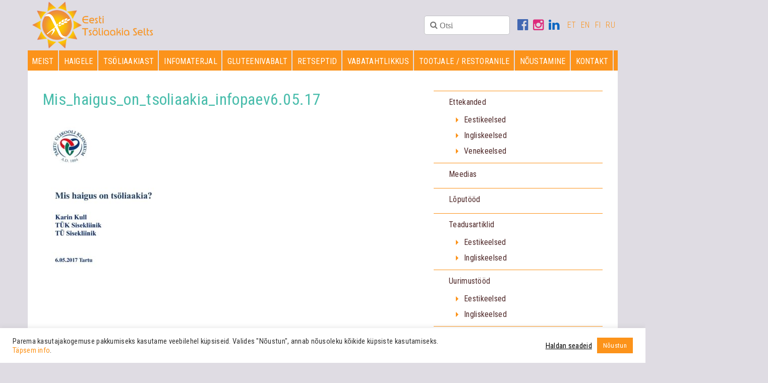

--- FILE ---
content_type: text/html; charset=utf-8
request_url: https://www.google.com/recaptcha/api2/anchor?ar=1&k=6LdWRIAUAAAAAFXpAJTPebEYp-OpxMrj2KSkkwxT&co=aHR0cHM6Ly90c29saWFha2lhLmVlOjQ0Mw..&hl=en&v=9TiwnJFHeuIw_s0wSd3fiKfN&size=invisible&anchor-ms=20000&execute-ms=30000&cb=y4ur85s42vw6
body_size: 48237
content:
<!DOCTYPE HTML><html dir="ltr" lang="en"><head><meta http-equiv="Content-Type" content="text/html; charset=UTF-8">
<meta http-equiv="X-UA-Compatible" content="IE=edge">
<title>reCAPTCHA</title>
<style type="text/css">
/* cyrillic-ext */
@font-face {
  font-family: 'Roboto';
  font-style: normal;
  font-weight: 400;
  font-stretch: 100%;
  src: url(//fonts.gstatic.com/s/roboto/v48/KFO7CnqEu92Fr1ME7kSn66aGLdTylUAMa3GUBHMdazTgWw.woff2) format('woff2');
  unicode-range: U+0460-052F, U+1C80-1C8A, U+20B4, U+2DE0-2DFF, U+A640-A69F, U+FE2E-FE2F;
}
/* cyrillic */
@font-face {
  font-family: 'Roboto';
  font-style: normal;
  font-weight: 400;
  font-stretch: 100%;
  src: url(//fonts.gstatic.com/s/roboto/v48/KFO7CnqEu92Fr1ME7kSn66aGLdTylUAMa3iUBHMdazTgWw.woff2) format('woff2');
  unicode-range: U+0301, U+0400-045F, U+0490-0491, U+04B0-04B1, U+2116;
}
/* greek-ext */
@font-face {
  font-family: 'Roboto';
  font-style: normal;
  font-weight: 400;
  font-stretch: 100%;
  src: url(//fonts.gstatic.com/s/roboto/v48/KFO7CnqEu92Fr1ME7kSn66aGLdTylUAMa3CUBHMdazTgWw.woff2) format('woff2');
  unicode-range: U+1F00-1FFF;
}
/* greek */
@font-face {
  font-family: 'Roboto';
  font-style: normal;
  font-weight: 400;
  font-stretch: 100%;
  src: url(//fonts.gstatic.com/s/roboto/v48/KFO7CnqEu92Fr1ME7kSn66aGLdTylUAMa3-UBHMdazTgWw.woff2) format('woff2');
  unicode-range: U+0370-0377, U+037A-037F, U+0384-038A, U+038C, U+038E-03A1, U+03A3-03FF;
}
/* math */
@font-face {
  font-family: 'Roboto';
  font-style: normal;
  font-weight: 400;
  font-stretch: 100%;
  src: url(//fonts.gstatic.com/s/roboto/v48/KFO7CnqEu92Fr1ME7kSn66aGLdTylUAMawCUBHMdazTgWw.woff2) format('woff2');
  unicode-range: U+0302-0303, U+0305, U+0307-0308, U+0310, U+0312, U+0315, U+031A, U+0326-0327, U+032C, U+032F-0330, U+0332-0333, U+0338, U+033A, U+0346, U+034D, U+0391-03A1, U+03A3-03A9, U+03B1-03C9, U+03D1, U+03D5-03D6, U+03F0-03F1, U+03F4-03F5, U+2016-2017, U+2034-2038, U+203C, U+2040, U+2043, U+2047, U+2050, U+2057, U+205F, U+2070-2071, U+2074-208E, U+2090-209C, U+20D0-20DC, U+20E1, U+20E5-20EF, U+2100-2112, U+2114-2115, U+2117-2121, U+2123-214F, U+2190, U+2192, U+2194-21AE, U+21B0-21E5, U+21F1-21F2, U+21F4-2211, U+2213-2214, U+2216-22FF, U+2308-230B, U+2310, U+2319, U+231C-2321, U+2336-237A, U+237C, U+2395, U+239B-23B7, U+23D0, U+23DC-23E1, U+2474-2475, U+25AF, U+25B3, U+25B7, U+25BD, U+25C1, U+25CA, U+25CC, U+25FB, U+266D-266F, U+27C0-27FF, U+2900-2AFF, U+2B0E-2B11, U+2B30-2B4C, U+2BFE, U+3030, U+FF5B, U+FF5D, U+1D400-1D7FF, U+1EE00-1EEFF;
}
/* symbols */
@font-face {
  font-family: 'Roboto';
  font-style: normal;
  font-weight: 400;
  font-stretch: 100%;
  src: url(//fonts.gstatic.com/s/roboto/v48/KFO7CnqEu92Fr1ME7kSn66aGLdTylUAMaxKUBHMdazTgWw.woff2) format('woff2');
  unicode-range: U+0001-000C, U+000E-001F, U+007F-009F, U+20DD-20E0, U+20E2-20E4, U+2150-218F, U+2190, U+2192, U+2194-2199, U+21AF, U+21E6-21F0, U+21F3, U+2218-2219, U+2299, U+22C4-22C6, U+2300-243F, U+2440-244A, U+2460-24FF, U+25A0-27BF, U+2800-28FF, U+2921-2922, U+2981, U+29BF, U+29EB, U+2B00-2BFF, U+4DC0-4DFF, U+FFF9-FFFB, U+10140-1018E, U+10190-1019C, U+101A0, U+101D0-101FD, U+102E0-102FB, U+10E60-10E7E, U+1D2C0-1D2D3, U+1D2E0-1D37F, U+1F000-1F0FF, U+1F100-1F1AD, U+1F1E6-1F1FF, U+1F30D-1F30F, U+1F315, U+1F31C, U+1F31E, U+1F320-1F32C, U+1F336, U+1F378, U+1F37D, U+1F382, U+1F393-1F39F, U+1F3A7-1F3A8, U+1F3AC-1F3AF, U+1F3C2, U+1F3C4-1F3C6, U+1F3CA-1F3CE, U+1F3D4-1F3E0, U+1F3ED, U+1F3F1-1F3F3, U+1F3F5-1F3F7, U+1F408, U+1F415, U+1F41F, U+1F426, U+1F43F, U+1F441-1F442, U+1F444, U+1F446-1F449, U+1F44C-1F44E, U+1F453, U+1F46A, U+1F47D, U+1F4A3, U+1F4B0, U+1F4B3, U+1F4B9, U+1F4BB, U+1F4BF, U+1F4C8-1F4CB, U+1F4D6, U+1F4DA, U+1F4DF, U+1F4E3-1F4E6, U+1F4EA-1F4ED, U+1F4F7, U+1F4F9-1F4FB, U+1F4FD-1F4FE, U+1F503, U+1F507-1F50B, U+1F50D, U+1F512-1F513, U+1F53E-1F54A, U+1F54F-1F5FA, U+1F610, U+1F650-1F67F, U+1F687, U+1F68D, U+1F691, U+1F694, U+1F698, U+1F6AD, U+1F6B2, U+1F6B9-1F6BA, U+1F6BC, U+1F6C6-1F6CF, U+1F6D3-1F6D7, U+1F6E0-1F6EA, U+1F6F0-1F6F3, U+1F6F7-1F6FC, U+1F700-1F7FF, U+1F800-1F80B, U+1F810-1F847, U+1F850-1F859, U+1F860-1F887, U+1F890-1F8AD, U+1F8B0-1F8BB, U+1F8C0-1F8C1, U+1F900-1F90B, U+1F93B, U+1F946, U+1F984, U+1F996, U+1F9E9, U+1FA00-1FA6F, U+1FA70-1FA7C, U+1FA80-1FA89, U+1FA8F-1FAC6, U+1FACE-1FADC, U+1FADF-1FAE9, U+1FAF0-1FAF8, U+1FB00-1FBFF;
}
/* vietnamese */
@font-face {
  font-family: 'Roboto';
  font-style: normal;
  font-weight: 400;
  font-stretch: 100%;
  src: url(//fonts.gstatic.com/s/roboto/v48/KFO7CnqEu92Fr1ME7kSn66aGLdTylUAMa3OUBHMdazTgWw.woff2) format('woff2');
  unicode-range: U+0102-0103, U+0110-0111, U+0128-0129, U+0168-0169, U+01A0-01A1, U+01AF-01B0, U+0300-0301, U+0303-0304, U+0308-0309, U+0323, U+0329, U+1EA0-1EF9, U+20AB;
}
/* latin-ext */
@font-face {
  font-family: 'Roboto';
  font-style: normal;
  font-weight: 400;
  font-stretch: 100%;
  src: url(//fonts.gstatic.com/s/roboto/v48/KFO7CnqEu92Fr1ME7kSn66aGLdTylUAMa3KUBHMdazTgWw.woff2) format('woff2');
  unicode-range: U+0100-02BA, U+02BD-02C5, U+02C7-02CC, U+02CE-02D7, U+02DD-02FF, U+0304, U+0308, U+0329, U+1D00-1DBF, U+1E00-1E9F, U+1EF2-1EFF, U+2020, U+20A0-20AB, U+20AD-20C0, U+2113, U+2C60-2C7F, U+A720-A7FF;
}
/* latin */
@font-face {
  font-family: 'Roboto';
  font-style: normal;
  font-weight: 400;
  font-stretch: 100%;
  src: url(//fonts.gstatic.com/s/roboto/v48/KFO7CnqEu92Fr1ME7kSn66aGLdTylUAMa3yUBHMdazQ.woff2) format('woff2');
  unicode-range: U+0000-00FF, U+0131, U+0152-0153, U+02BB-02BC, U+02C6, U+02DA, U+02DC, U+0304, U+0308, U+0329, U+2000-206F, U+20AC, U+2122, U+2191, U+2193, U+2212, U+2215, U+FEFF, U+FFFD;
}
/* cyrillic-ext */
@font-face {
  font-family: 'Roboto';
  font-style: normal;
  font-weight: 500;
  font-stretch: 100%;
  src: url(//fonts.gstatic.com/s/roboto/v48/KFO7CnqEu92Fr1ME7kSn66aGLdTylUAMa3GUBHMdazTgWw.woff2) format('woff2');
  unicode-range: U+0460-052F, U+1C80-1C8A, U+20B4, U+2DE0-2DFF, U+A640-A69F, U+FE2E-FE2F;
}
/* cyrillic */
@font-face {
  font-family: 'Roboto';
  font-style: normal;
  font-weight: 500;
  font-stretch: 100%;
  src: url(//fonts.gstatic.com/s/roboto/v48/KFO7CnqEu92Fr1ME7kSn66aGLdTylUAMa3iUBHMdazTgWw.woff2) format('woff2');
  unicode-range: U+0301, U+0400-045F, U+0490-0491, U+04B0-04B1, U+2116;
}
/* greek-ext */
@font-face {
  font-family: 'Roboto';
  font-style: normal;
  font-weight: 500;
  font-stretch: 100%;
  src: url(//fonts.gstatic.com/s/roboto/v48/KFO7CnqEu92Fr1ME7kSn66aGLdTylUAMa3CUBHMdazTgWw.woff2) format('woff2');
  unicode-range: U+1F00-1FFF;
}
/* greek */
@font-face {
  font-family: 'Roboto';
  font-style: normal;
  font-weight: 500;
  font-stretch: 100%;
  src: url(//fonts.gstatic.com/s/roboto/v48/KFO7CnqEu92Fr1ME7kSn66aGLdTylUAMa3-UBHMdazTgWw.woff2) format('woff2');
  unicode-range: U+0370-0377, U+037A-037F, U+0384-038A, U+038C, U+038E-03A1, U+03A3-03FF;
}
/* math */
@font-face {
  font-family: 'Roboto';
  font-style: normal;
  font-weight: 500;
  font-stretch: 100%;
  src: url(//fonts.gstatic.com/s/roboto/v48/KFO7CnqEu92Fr1ME7kSn66aGLdTylUAMawCUBHMdazTgWw.woff2) format('woff2');
  unicode-range: U+0302-0303, U+0305, U+0307-0308, U+0310, U+0312, U+0315, U+031A, U+0326-0327, U+032C, U+032F-0330, U+0332-0333, U+0338, U+033A, U+0346, U+034D, U+0391-03A1, U+03A3-03A9, U+03B1-03C9, U+03D1, U+03D5-03D6, U+03F0-03F1, U+03F4-03F5, U+2016-2017, U+2034-2038, U+203C, U+2040, U+2043, U+2047, U+2050, U+2057, U+205F, U+2070-2071, U+2074-208E, U+2090-209C, U+20D0-20DC, U+20E1, U+20E5-20EF, U+2100-2112, U+2114-2115, U+2117-2121, U+2123-214F, U+2190, U+2192, U+2194-21AE, U+21B0-21E5, U+21F1-21F2, U+21F4-2211, U+2213-2214, U+2216-22FF, U+2308-230B, U+2310, U+2319, U+231C-2321, U+2336-237A, U+237C, U+2395, U+239B-23B7, U+23D0, U+23DC-23E1, U+2474-2475, U+25AF, U+25B3, U+25B7, U+25BD, U+25C1, U+25CA, U+25CC, U+25FB, U+266D-266F, U+27C0-27FF, U+2900-2AFF, U+2B0E-2B11, U+2B30-2B4C, U+2BFE, U+3030, U+FF5B, U+FF5D, U+1D400-1D7FF, U+1EE00-1EEFF;
}
/* symbols */
@font-face {
  font-family: 'Roboto';
  font-style: normal;
  font-weight: 500;
  font-stretch: 100%;
  src: url(//fonts.gstatic.com/s/roboto/v48/KFO7CnqEu92Fr1ME7kSn66aGLdTylUAMaxKUBHMdazTgWw.woff2) format('woff2');
  unicode-range: U+0001-000C, U+000E-001F, U+007F-009F, U+20DD-20E0, U+20E2-20E4, U+2150-218F, U+2190, U+2192, U+2194-2199, U+21AF, U+21E6-21F0, U+21F3, U+2218-2219, U+2299, U+22C4-22C6, U+2300-243F, U+2440-244A, U+2460-24FF, U+25A0-27BF, U+2800-28FF, U+2921-2922, U+2981, U+29BF, U+29EB, U+2B00-2BFF, U+4DC0-4DFF, U+FFF9-FFFB, U+10140-1018E, U+10190-1019C, U+101A0, U+101D0-101FD, U+102E0-102FB, U+10E60-10E7E, U+1D2C0-1D2D3, U+1D2E0-1D37F, U+1F000-1F0FF, U+1F100-1F1AD, U+1F1E6-1F1FF, U+1F30D-1F30F, U+1F315, U+1F31C, U+1F31E, U+1F320-1F32C, U+1F336, U+1F378, U+1F37D, U+1F382, U+1F393-1F39F, U+1F3A7-1F3A8, U+1F3AC-1F3AF, U+1F3C2, U+1F3C4-1F3C6, U+1F3CA-1F3CE, U+1F3D4-1F3E0, U+1F3ED, U+1F3F1-1F3F3, U+1F3F5-1F3F7, U+1F408, U+1F415, U+1F41F, U+1F426, U+1F43F, U+1F441-1F442, U+1F444, U+1F446-1F449, U+1F44C-1F44E, U+1F453, U+1F46A, U+1F47D, U+1F4A3, U+1F4B0, U+1F4B3, U+1F4B9, U+1F4BB, U+1F4BF, U+1F4C8-1F4CB, U+1F4D6, U+1F4DA, U+1F4DF, U+1F4E3-1F4E6, U+1F4EA-1F4ED, U+1F4F7, U+1F4F9-1F4FB, U+1F4FD-1F4FE, U+1F503, U+1F507-1F50B, U+1F50D, U+1F512-1F513, U+1F53E-1F54A, U+1F54F-1F5FA, U+1F610, U+1F650-1F67F, U+1F687, U+1F68D, U+1F691, U+1F694, U+1F698, U+1F6AD, U+1F6B2, U+1F6B9-1F6BA, U+1F6BC, U+1F6C6-1F6CF, U+1F6D3-1F6D7, U+1F6E0-1F6EA, U+1F6F0-1F6F3, U+1F6F7-1F6FC, U+1F700-1F7FF, U+1F800-1F80B, U+1F810-1F847, U+1F850-1F859, U+1F860-1F887, U+1F890-1F8AD, U+1F8B0-1F8BB, U+1F8C0-1F8C1, U+1F900-1F90B, U+1F93B, U+1F946, U+1F984, U+1F996, U+1F9E9, U+1FA00-1FA6F, U+1FA70-1FA7C, U+1FA80-1FA89, U+1FA8F-1FAC6, U+1FACE-1FADC, U+1FADF-1FAE9, U+1FAF0-1FAF8, U+1FB00-1FBFF;
}
/* vietnamese */
@font-face {
  font-family: 'Roboto';
  font-style: normal;
  font-weight: 500;
  font-stretch: 100%;
  src: url(//fonts.gstatic.com/s/roboto/v48/KFO7CnqEu92Fr1ME7kSn66aGLdTylUAMa3OUBHMdazTgWw.woff2) format('woff2');
  unicode-range: U+0102-0103, U+0110-0111, U+0128-0129, U+0168-0169, U+01A0-01A1, U+01AF-01B0, U+0300-0301, U+0303-0304, U+0308-0309, U+0323, U+0329, U+1EA0-1EF9, U+20AB;
}
/* latin-ext */
@font-face {
  font-family: 'Roboto';
  font-style: normal;
  font-weight: 500;
  font-stretch: 100%;
  src: url(//fonts.gstatic.com/s/roboto/v48/KFO7CnqEu92Fr1ME7kSn66aGLdTylUAMa3KUBHMdazTgWw.woff2) format('woff2');
  unicode-range: U+0100-02BA, U+02BD-02C5, U+02C7-02CC, U+02CE-02D7, U+02DD-02FF, U+0304, U+0308, U+0329, U+1D00-1DBF, U+1E00-1E9F, U+1EF2-1EFF, U+2020, U+20A0-20AB, U+20AD-20C0, U+2113, U+2C60-2C7F, U+A720-A7FF;
}
/* latin */
@font-face {
  font-family: 'Roboto';
  font-style: normal;
  font-weight: 500;
  font-stretch: 100%;
  src: url(//fonts.gstatic.com/s/roboto/v48/KFO7CnqEu92Fr1ME7kSn66aGLdTylUAMa3yUBHMdazQ.woff2) format('woff2');
  unicode-range: U+0000-00FF, U+0131, U+0152-0153, U+02BB-02BC, U+02C6, U+02DA, U+02DC, U+0304, U+0308, U+0329, U+2000-206F, U+20AC, U+2122, U+2191, U+2193, U+2212, U+2215, U+FEFF, U+FFFD;
}
/* cyrillic-ext */
@font-face {
  font-family: 'Roboto';
  font-style: normal;
  font-weight: 900;
  font-stretch: 100%;
  src: url(//fonts.gstatic.com/s/roboto/v48/KFO7CnqEu92Fr1ME7kSn66aGLdTylUAMa3GUBHMdazTgWw.woff2) format('woff2');
  unicode-range: U+0460-052F, U+1C80-1C8A, U+20B4, U+2DE0-2DFF, U+A640-A69F, U+FE2E-FE2F;
}
/* cyrillic */
@font-face {
  font-family: 'Roboto';
  font-style: normal;
  font-weight: 900;
  font-stretch: 100%;
  src: url(//fonts.gstatic.com/s/roboto/v48/KFO7CnqEu92Fr1ME7kSn66aGLdTylUAMa3iUBHMdazTgWw.woff2) format('woff2');
  unicode-range: U+0301, U+0400-045F, U+0490-0491, U+04B0-04B1, U+2116;
}
/* greek-ext */
@font-face {
  font-family: 'Roboto';
  font-style: normal;
  font-weight: 900;
  font-stretch: 100%;
  src: url(//fonts.gstatic.com/s/roboto/v48/KFO7CnqEu92Fr1ME7kSn66aGLdTylUAMa3CUBHMdazTgWw.woff2) format('woff2');
  unicode-range: U+1F00-1FFF;
}
/* greek */
@font-face {
  font-family: 'Roboto';
  font-style: normal;
  font-weight: 900;
  font-stretch: 100%;
  src: url(//fonts.gstatic.com/s/roboto/v48/KFO7CnqEu92Fr1ME7kSn66aGLdTylUAMa3-UBHMdazTgWw.woff2) format('woff2');
  unicode-range: U+0370-0377, U+037A-037F, U+0384-038A, U+038C, U+038E-03A1, U+03A3-03FF;
}
/* math */
@font-face {
  font-family: 'Roboto';
  font-style: normal;
  font-weight: 900;
  font-stretch: 100%;
  src: url(//fonts.gstatic.com/s/roboto/v48/KFO7CnqEu92Fr1ME7kSn66aGLdTylUAMawCUBHMdazTgWw.woff2) format('woff2');
  unicode-range: U+0302-0303, U+0305, U+0307-0308, U+0310, U+0312, U+0315, U+031A, U+0326-0327, U+032C, U+032F-0330, U+0332-0333, U+0338, U+033A, U+0346, U+034D, U+0391-03A1, U+03A3-03A9, U+03B1-03C9, U+03D1, U+03D5-03D6, U+03F0-03F1, U+03F4-03F5, U+2016-2017, U+2034-2038, U+203C, U+2040, U+2043, U+2047, U+2050, U+2057, U+205F, U+2070-2071, U+2074-208E, U+2090-209C, U+20D0-20DC, U+20E1, U+20E5-20EF, U+2100-2112, U+2114-2115, U+2117-2121, U+2123-214F, U+2190, U+2192, U+2194-21AE, U+21B0-21E5, U+21F1-21F2, U+21F4-2211, U+2213-2214, U+2216-22FF, U+2308-230B, U+2310, U+2319, U+231C-2321, U+2336-237A, U+237C, U+2395, U+239B-23B7, U+23D0, U+23DC-23E1, U+2474-2475, U+25AF, U+25B3, U+25B7, U+25BD, U+25C1, U+25CA, U+25CC, U+25FB, U+266D-266F, U+27C0-27FF, U+2900-2AFF, U+2B0E-2B11, U+2B30-2B4C, U+2BFE, U+3030, U+FF5B, U+FF5D, U+1D400-1D7FF, U+1EE00-1EEFF;
}
/* symbols */
@font-face {
  font-family: 'Roboto';
  font-style: normal;
  font-weight: 900;
  font-stretch: 100%;
  src: url(//fonts.gstatic.com/s/roboto/v48/KFO7CnqEu92Fr1ME7kSn66aGLdTylUAMaxKUBHMdazTgWw.woff2) format('woff2');
  unicode-range: U+0001-000C, U+000E-001F, U+007F-009F, U+20DD-20E0, U+20E2-20E4, U+2150-218F, U+2190, U+2192, U+2194-2199, U+21AF, U+21E6-21F0, U+21F3, U+2218-2219, U+2299, U+22C4-22C6, U+2300-243F, U+2440-244A, U+2460-24FF, U+25A0-27BF, U+2800-28FF, U+2921-2922, U+2981, U+29BF, U+29EB, U+2B00-2BFF, U+4DC0-4DFF, U+FFF9-FFFB, U+10140-1018E, U+10190-1019C, U+101A0, U+101D0-101FD, U+102E0-102FB, U+10E60-10E7E, U+1D2C0-1D2D3, U+1D2E0-1D37F, U+1F000-1F0FF, U+1F100-1F1AD, U+1F1E6-1F1FF, U+1F30D-1F30F, U+1F315, U+1F31C, U+1F31E, U+1F320-1F32C, U+1F336, U+1F378, U+1F37D, U+1F382, U+1F393-1F39F, U+1F3A7-1F3A8, U+1F3AC-1F3AF, U+1F3C2, U+1F3C4-1F3C6, U+1F3CA-1F3CE, U+1F3D4-1F3E0, U+1F3ED, U+1F3F1-1F3F3, U+1F3F5-1F3F7, U+1F408, U+1F415, U+1F41F, U+1F426, U+1F43F, U+1F441-1F442, U+1F444, U+1F446-1F449, U+1F44C-1F44E, U+1F453, U+1F46A, U+1F47D, U+1F4A3, U+1F4B0, U+1F4B3, U+1F4B9, U+1F4BB, U+1F4BF, U+1F4C8-1F4CB, U+1F4D6, U+1F4DA, U+1F4DF, U+1F4E3-1F4E6, U+1F4EA-1F4ED, U+1F4F7, U+1F4F9-1F4FB, U+1F4FD-1F4FE, U+1F503, U+1F507-1F50B, U+1F50D, U+1F512-1F513, U+1F53E-1F54A, U+1F54F-1F5FA, U+1F610, U+1F650-1F67F, U+1F687, U+1F68D, U+1F691, U+1F694, U+1F698, U+1F6AD, U+1F6B2, U+1F6B9-1F6BA, U+1F6BC, U+1F6C6-1F6CF, U+1F6D3-1F6D7, U+1F6E0-1F6EA, U+1F6F0-1F6F3, U+1F6F7-1F6FC, U+1F700-1F7FF, U+1F800-1F80B, U+1F810-1F847, U+1F850-1F859, U+1F860-1F887, U+1F890-1F8AD, U+1F8B0-1F8BB, U+1F8C0-1F8C1, U+1F900-1F90B, U+1F93B, U+1F946, U+1F984, U+1F996, U+1F9E9, U+1FA00-1FA6F, U+1FA70-1FA7C, U+1FA80-1FA89, U+1FA8F-1FAC6, U+1FACE-1FADC, U+1FADF-1FAE9, U+1FAF0-1FAF8, U+1FB00-1FBFF;
}
/* vietnamese */
@font-face {
  font-family: 'Roboto';
  font-style: normal;
  font-weight: 900;
  font-stretch: 100%;
  src: url(//fonts.gstatic.com/s/roboto/v48/KFO7CnqEu92Fr1ME7kSn66aGLdTylUAMa3OUBHMdazTgWw.woff2) format('woff2');
  unicode-range: U+0102-0103, U+0110-0111, U+0128-0129, U+0168-0169, U+01A0-01A1, U+01AF-01B0, U+0300-0301, U+0303-0304, U+0308-0309, U+0323, U+0329, U+1EA0-1EF9, U+20AB;
}
/* latin-ext */
@font-face {
  font-family: 'Roboto';
  font-style: normal;
  font-weight: 900;
  font-stretch: 100%;
  src: url(//fonts.gstatic.com/s/roboto/v48/KFO7CnqEu92Fr1ME7kSn66aGLdTylUAMa3KUBHMdazTgWw.woff2) format('woff2');
  unicode-range: U+0100-02BA, U+02BD-02C5, U+02C7-02CC, U+02CE-02D7, U+02DD-02FF, U+0304, U+0308, U+0329, U+1D00-1DBF, U+1E00-1E9F, U+1EF2-1EFF, U+2020, U+20A0-20AB, U+20AD-20C0, U+2113, U+2C60-2C7F, U+A720-A7FF;
}
/* latin */
@font-face {
  font-family: 'Roboto';
  font-style: normal;
  font-weight: 900;
  font-stretch: 100%;
  src: url(//fonts.gstatic.com/s/roboto/v48/KFO7CnqEu92Fr1ME7kSn66aGLdTylUAMa3yUBHMdazQ.woff2) format('woff2');
  unicode-range: U+0000-00FF, U+0131, U+0152-0153, U+02BB-02BC, U+02C6, U+02DA, U+02DC, U+0304, U+0308, U+0329, U+2000-206F, U+20AC, U+2122, U+2191, U+2193, U+2212, U+2215, U+FEFF, U+FFFD;
}

</style>
<link rel="stylesheet" type="text/css" href="https://www.gstatic.com/recaptcha/releases/9TiwnJFHeuIw_s0wSd3fiKfN/styles__ltr.css">
<script nonce="Yyt5_w113vNlaDwKQJXLww" type="text/javascript">window['__recaptcha_api'] = 'https://www.google.com/recaptcha/api2/';</script>
<script type="text/javascript" src="https://www.gstatic.com/recaptcha/releases/9TiwnJFHeuIw_s0wSd3fiKfN/recaptcha__en.js" nonce="Yyt5_w113vNlaDwKQJXLww">
      
    </script></head>
<body><div id="rc-anchor-alert" class="rc-anchor-alert"></div>
<input type="hidden" id="recaptcha-token" value="[base64]">
<script type="text/javascript" nonce="Yyt5_w113vNlaDwKQJXLww">
      recaptcha.anchor.Main.init("[\x22ainput\x22,[\x22bgdata\x22,\x22\x22,\[base64]/[base64]/[base64]/[base64]/cjw8ejpyPj4+eil9Y2F0Y2gobCl7dGhyb3cgbDt9fSxIPWZ1bmN0aW9uKHcsdCx6KXtpZih3PT0xOTR8fHc9PTIwOCl0LnZbd10/dC52W3ddLmNvbmNhdCh6KTp0LnZbd109b2Yoeix0KTtlbHNle2lmKHQuYkImJnchPTMxNylyZXR1cm47dz09NjZ8fHc9PTEyMnx8dz09NDcwfHx3PT00NHx8dz09NDE2fHx3PT0zOTd8fHc9PTQyMXx8dz09Njh8fHc9PTcwfHx3PT0xODQ/[base64]/[base64]/[base64]/bmV3IGRbVl0oSlswXSk6cD09Mj9uZXcgZFtWXShKWzBdLEpbMV0pOnA9PTM/bmV3IGRbVl0oSlswXSxKWzFdLEpbMl0pOnA9PTQ/[base64]/[base64]/[base64]/[base64]\x22,\[base64]\\u003d\\u003d\x22,\x22w5V/Nh1DwpnDq07DisOEZcOfw581wpdaIMO4bsOOwqA9w5wkQzXDuBNJw4vCjg8yw4EYMhnChcKNw4HCmF3CtjRIWsO+XRPCtMOewpXCpMOowp3CoWckI8K6wrkpbgXCr8OkwoYJEwYxw4jCs8K6CsODw6JadAjCkcKWwrk1w5V3UMKMw7/[base64]/DvxsZw5RXw4QJT8KQwqPCp8Klw7Qgw4TChQ0dw4rCpMK1wqrDulAxwpRRwpRpBcKrw4PChT7Ch2LCr8OfUcKyw5LDs8KvMsOFwrPCj8Odwp8iw7FrVFLDv8KmKjh+wrXCq8OXwonDlcKswplZwonDpcOGwrIxw7XCqMOhwrPCh8Ozfjc/[base64]/wqvDtcOEN2xOw6Unw77DsDtkw63CoAYlShHCuw8eeMK5w5bDil9rBMOyb0AvLsO5PjQmw4LCg8KaDCXDi8OVwp/DhAADwo7DvMOjw5Yvw6zDt8O/EcOPHhhwwozCuyrDlkM6wqLCuw9swp7DvcKEeV8YKMOkAS9XeX3DnsK/[base64]/MAooZFVmJMKvPcOlw5nDg8OTw5xEwoXDi0APPsK4EiRiJMOGZhRDw5oewoQ/[base64]/ClsKWL8OxScKbPcKDMsOQETIiHDNBVMKADHIww77Cu8O6YsKtw7R7w4Rmw6nDv8OdwrQAwqTCsU3CtMOIBcKBw4NFMAQhLjvClDMMNTfCngnCjVE0wrNCw6rChwI8dMOZOMODV8Kkw73DpFRnG2TCjcOrw4Zuw7Y7wp/CgsKywplGf1MpIMKRcsKPw7tuw6NZwrMsYMKxwqlkw51PwqErw6rDocKdC8OXAyhow7nDtMKuAcOAfAjCg8OTwrrDt8KmwrV1acOCwq7DuTvDn8K5w4nDksOPQcONwpHCqcOnBcKOwpjDn8O/bsOmwpd1V8KEwp7CisO2WcOyFMOvWQnCtF4Mw4otw7bCpcK+RMKLw6nCswtFwpzDpcOqwrdFXWjCjMOIKcOrwq7DvWTDrAARwotxwpJfw5s8LgvCgSYRwr7Ct8OSS8KUIzPChMKQwoRqw6rDrXMYwpR4NFXCoSzCmmU+wqsjw691woJ7M3TCrcKPwrA0Vjg/[base64]/CjMOYwqBCTMKRcg7DtjHCo8K1RH/CkmfCmDs8a8ODcEcKflDDiMOnw4k8wr0RfMOQw6XCtEzDqMO9w4wAwonCvFzDuD8AQDnCoGo5DMKIJMK+CMOofMOGKsO1ckjDgsK5IcO8w5fDusKsBsKGw51UKljCkUjCngjCvMOKw5FXBHLCsBzCqmNawrlww5xbw6J/b2xQwqwQEMOvw41BwoAoBnnCs8Kdw6rDocK5wpFBfF3CnE9qX8OKGcKqw5kmw6nCtsODD8O3w7HDh0DDvi/CmkDCmWLDjsKMV0rDhxc0JnLDh8K0woLDocKfw7zChsOjw4DCgwBfQX9Ww5TCrUxlRnQAGFQ/WsOKwoLCqwMWwp/[base64]/w5cLUHzDtiDDtcO8w5XDnmIHZMKZwpkSEGI9TGAfw5vCvgvDuEw3GGLDhWTCrsKvw43DlcOow53Dr2ZswqbClFzDr8OWw4XDoXUYw5BHKMOew4/CiV8zwpDDqcKBw4FgwpjDoX3Dj1LDs1zCu8OBwp3Dry/[base64]/DpzjDo0QjH8KpUkfCs8KeViUaTMO2w5zDmsO2KFJrwqLDogLDg8K9wpTCjMOcw7hlwrHDvDoLw7FPwqgxw4UhViLCqsKXwoVtwqY9N2kVw5Y0PcOMw73DvTJFNcOvUMKJKsKaw6/DiMOrLcK/[base64]/w6dvHsOUwpjDhhzDpDNJCMOywo8nL8KwcQrDrsKhwqhVwoXCu8KbXTzDhMOLwr4qw681w67CsgIGRcKlPxtpZkbCvsKVAE06woLDpsOcI8OSw7PDtTFVIcKcesKZw5fCgWgqdG/[base64]/eR8yMBfCtkbCrATCqFVHJnHDgsKAwpPDk8OWZxXCkHrCtcO9w7bCrgTDjcOOwpVdSgXCvF9gHmTChcKyUHV0w77CisKgd09of8KwT2/Dr8KxTGPDkcKow7F7DmxmEMOQE8KKETFDKULDglTCgzg0w6fDvsOSwrV4EV3DmV5fScOKw6bDqRrCmVTCvMKgYcKqwrk/H8K2OXFww6FiB8OgBB5jwpbDhmooZzxZw6nDkHohwp8Zw5UeZ39SUMKmw554w4J1ccK3w7M3DcK5WMKWHQLDksO8ZihPw6TCs8OEcVpeKDHDtMO2w41kEG0Kw5cew7XDn8Kgb8Khw6sew6PDsnHClcKHwp3Dm8O/dsKWVsKkwp/DpsKNVsOmc8KSwprCn2PDqlvDtX9oECfDvMOuwrTDkwTClMO8wqRnw4PCoWIAw7rDuikbIcOjIGTCqH/DgRPDnzjCl8K/w4YhWMKJOcOmE8KbZ8OFwp3Dk8Ksw61Hw7BVwp9iAW/[base64]/DqsK+bBJbw5/CncKWw74ZecOpZAAww68hSUrDgMOLw49CRcO3dThyw6bConF7QkZSPcO4wpzDgVURw6MCccKZMMOiwrXDrRvCkzPDhcOrRMObRTfCv8KXw6rCj2E3wqF1w4A0M8KxwrMEcRPCkUQAeyAIZMKAwqHCtwFiT1Y/wpLCs8KSccKFwoPDhH/DvRvCssOawoddXzEEwrADBMKFbMKBw7bDqwU/b8K+w4BPf8K/w7LDhT/[base64]/F8Olb8Oow6sRwprCvcOLYsOQTsOub8K7QT7CtSRzw7jDpcKfwqLDhT7Dn8O1w4B3XWrDoy53w49iO1/CjxzCusOhXkUvZcKRZsOZwqLDnlkiw6vCpgrCoTHDrMOSw54JT1fDqMK8Nxhiw7ZnwqMtwqzCiMKGVR9dwrjCoMOsw7ccSiDDg8O2w4jCgkFgw5TCi8KSCwZjXcOdFsOywpzDtW7DkMOawqDDtMOER8OYGMK9EsOzwprCskvDuTF/wrfCrhlvJzMtwqZ9YTB6wq7CtRXDr8KcAMKMRcO0K8KQwpvCj8O/OcOpwozCv8O6XsODw4jChsKLLTLDpTvDg1rClDF0WFYDwqLDh3DCisO3w4TCmcOTwoJZbMKTwrtuPgx/wooqw7gPwonCgWoLwojClww+H8OhwonCo8KZbnLClcO8NMKYGcKcMS8KR0HCg8KwX8OSwppxw6XDhCsvwpkuw5/Cv8KkTG5EZWwMwofDqFjCoFnClAjDoMOaQcKow5zDnyzDkMK8SRLDlAJJw4kjGMKtwpzDgMOhK8OmwqHDosKXA33CnEnCthTCnF/[base64]/w5sfZzA5wpPCvcOMQVvCjcOqw7rCtsKrw4YTMsKLbV8rIkkuDcOaKcKhaMOVawXCpQzDrsOKw4hufAzDhMOrw5TDiThwccOtwr9Lw4ppw7cDwqTCs2tVZjvDmBfDpsOgR8Khwo9ywrrCu8O/wo7CgMO7NlFSdHDDjwADwpDDnCwlBcOWPcKqwrvCncOOw6TDgMOEwpFqYsKrwp3DoMKZdsKywp9adsKXwrvCo8OGD8OITVDCl0DDjsO/w7YZWBkvYMKLw5/[base64]/Cv2vCq8KAPcOZw4bCjMKWw71IPljChMKlw5FSw4fCg8O7McKcN8K2wpDDksOKwr8dSMOIY8K3fcOEw7scw704Yml6HzXChcKiFH/Du8Kvw5pJw77CmcOBEmLCvnctwrjCrhkjM0xcAcKkfcKTXGxCw4bDs1dNw5PChD4FesOXSVbDq8K7wop7wrcKwp1ywrLClsKswovDnmPChWRIw7dRbMOLUmTDocOBEMOtCivDiSISw5XCv1/[base64]/DtQBMJMKxFsKvwoHDpFnCmQQyKCDClQcqw6lgw7Z+wrXCj2/DlMKfEj7Di8KMwpJIAsKQw7LDu2zDvMOKwrQTwo54ccK6K8O+CcK9acKZRcO+NG7CuUnDh8OZw7rDoyzCiQ88woIra0XDi8KBw6HDv8K6TlvDglvDrMKkw6DDnV1Cd8KLwpF7w7DDnCzDqMKswrs6w6w/[base64]/CuMO+w5DCsD1KE2AFO1rCmcOmRWTCqCEgIsOkB8O/[base64]/Djz8/w70/w73Cg1p9ai5bwpE1L8O1A1xzIsKVfcKVA2hFw4XDmcOuw4pyADbCghfClxXDn1V4TR/[base64]/[base64]/[base64]/DvR8wD2/[base64]/Cq3rCmF/DlC85w7ZMw57DpsKBwpvCnsK/w7PDs2vCkMKlR2DChcO0BcKXwpIkGcKge8O2w4cCw585NRnDgFfDgU0CMMKLOm7DmwnCuERZbRhjwr4zw6ZCw4AawrnDhjbDtMKbw6lXXsKOI0zCjgwKwqbDhsOrXngJZMO9H8OAWW/DscK4NyJpw6QHO8KMTcKtOktnFMOIwpbDlEliw6gXwoLCsCTCtDvCpmM7eW3Dv8OEwrjCjcKXTE3Dh8KqVAg4QE89w7rDlsKxOsOzaG/CnsOgRjpbYnkMw401LMKIwobCocKAwqdnWcKjNlQWw4rCpAt2KcOpwqTCnAo9Xxs/wqjDgsOvdcOww7TCvlcnE8KbGWHDk23CqlkPw6csNMOLXMOzwrjCgznDgVwGHMOvwqhKbsO8w67DpcKTwqI5GmAKwqvCn8OIeC51QCXDizoQbsOKU8KHOFN/w4/DkSHCpMKJXcOrYsK5G8OLaMK0KMOPwp98wpR5DijDgAk3cmPDkAHDrhUVwo84UiYpXmYhNVDDrcKVRMORWcKXw77DnXzDuQzDi8Kewp7DmVliw7XCq8O0w6I7IsKxSMOgwoTCvjbDsFTDlC04b8KqdmXDvBByKsKxw7YdwqtTacKseAQ/[base64]/DqMOZw77CkMKqwqoOw5Euw5pMa8Kdwqk2wqXDucKDw502w5TCusKaBsKkWsOLO8OAaRwewrQcw5t5BMOcwoU7Vy/DhsKdHMKKfUzCq8K5wo7DlALDqMK4w7Q9wr8+wpAKwoHCujcZAcKhNW1/[base64]/DqcO2a8OEb8ODw4/ClMKxKXoCwrnCgcKcI8OAZ8K7wrjCvcOHw4MwVnY6eMOpWw57CXQww43CnMKeWm9rY1NHeMKjwrgewrZcwoUpwqYuwrDCv3ovVsO7w7QocsOHwrnDvhwrw6nDgU7CocKvQlTCqsK0SDdBwrRww48iw6dKX8OuRsOYP3nCjcOrF8KKXxdGBMOFwrFqw6dXNsK/Oj4rw4bCoVYmWsKDc1/CiX/DgsK8wqrCiENPO8KrOsKiJQ/DgMONLi3CksO0U2bCpcOOQ3vDpsKvPSPCijbDhhjCiQvDlH3Cs2d3wprDr8OKY8KEw5cbwqJYwp7CnMKvFkZWIQ5GwpPDkMKlw7cJwonCn0jCnwQnJHvCnsOZcBbDvcKPIHnDrcKjbX7DsxDCpcOrJSPClQfDicO5wqlOdcOaIF5/[base64]/DmE4TTsOSBMKlUUEkwqLDocOKwqrDqBENWcOWw6PCq8K+w4Zdw7lEw6Bdwr/DoMKKdMOIIcKrw5k1woAuKcOoMywMwo/CqCE8wqHCrCwxwprDpnbCvng8w7HCpMO/wqxbGw3Du8OUwoc/[base64]/DjCYDZEAQw7hgwqrDncKXwovDmAN2wpRLwpsUP18xwr3DrcOvH8Ozb8K2e8KAdHQ+wqhYw5PDugLDsHrCuGtlD8KhwoxPWcOdwoZ8wo/Dk2/[base64]/Cv8K1wq7Cp8KIc2fDl8OuMnvCkcKmA3fDuhlbwoXCrS4bwrXDt2p8JAzDoMODaXUkdi96wrHDi0FKLxNsw4JXJsOOw7I7cMKswoAFwpsmWsO1wpfDtWE5w4fDqW3CjMOhfmLDvMKXZsOGTcK/[base64]/Cr1Fdcn1/wp7DrkDCpsOoATXCgcKBXsKVD8KSUTnDlsKUwqbDj8KANRDCsmPDmmkcw67CicKtw77Dh8KnwoQqGQ7CusKTwrQ3HcOPw7nDgSHDi8OKwrrDv2ZeSMOqwo8RS8KEw5fCr1xZCU7Dm2ovw7zDuMK9wooGRhzCqw1yw5/CnSkeFmvDkFxDY8OGwqZjAMO4bHBzw4zCh8Oyw73DnMOWw7LDo3bDp8OUwrbCk1XDjsO+w7LDnMK0w65ASQ/DiMKXw53ClcOHLAkXPW3DjcOlw7wCScOGVMOSw5ZFU8KNw5x8wpjCi8Olw7vCn8KfwovCoUDDly/Ci33DhMK8ccKmbcK8WsOZw4rCgcOZLCbCiml5w6A8wppEwqnCrsKJwplfwobCg001SFovwpMLw6zDg1jCmk1Xw6bCmyNBcEfDqXtEwprCvD7DgMOjQmB7FsOaw6zCocKfwqIENMOZw5jCvh3ChA/Dh3U4w75vSVwBw45xwrYgw5oqD8K3ZSPDrsOUWg/[base64]/CnMKlRXnCq0Uyw5M7w53DncO5GFTDocO+akbDgsKDwpDCjcOpw5jCncKbYsOnCEHDtcK+UsKNwoYhGwTDm8OJw4goZMK2w5rDgEM5GcO7fsKnw6LCqsKdVXzCq8KwO8O5w6nDqi/Dg0XDrcOoThgywrzCq8OXanI2w41Bw7E/DMOmwp1RFMKlw4DDrznCqQwiA8Kmw7zCqS1jwrHCoz1Hw4VSw6IQw64jDnbDkR/Ck2rDnMOWecOZPsKmw6fCt8K3wr8owqvDjMK7G8Oxw61Yw71wf2gOBB5nwpTCn8KnXwHCpMKtCsK2K8K5WHfCocKxw4HDon5qKCvDksKyAsOJwpErHzjDq0w8woTDuTTDsSLDlMOWEsOGF3HChjbCny/ClsOaw4zCtsKUwpnCtTxqwq7CtcKwfcOmw48LAMKzdsOtwr5DKsKqw7pUQ8OYwq7Cow0seT3Cv8OVMy1XwrcKw5fCpcKvYMKnw6N5wrHCmcOwBiMlCsKYHsO/wrjCt0TCoMKRw6nCssKtA8OXwofCnsKRJSzCucOhKMKQwo8tME5bGMOdwo8kK8Ogw5DCiiLDv8ONYQbDky/[base64]/DlsKpwqwWwqDCksKDwoHCny4Pw6E4wrnDsGbDpCZbAAxBE8KMw4HDmcOlJcKyZMOwFcOTUj0aeSpxC8KRwo42RBjCtcO9wr3ChkV4w5nCsFkVIsKiT3HDjsKOw5PCo8K/UyM+GcKGVSbCvBEswp/[base64]/PsKRw58rwroxYsOFw4PCqGjDojTDj8OeS8OAakjChSogPcOCIAEfw4TCrcOOVgLDkMOOw55EHR3DpcKrw6bDs8O0w55iIH3CuTLCrMKmFD5XNsO9H8K1w4vCpsKSC3Ymw4cpw67ChsORV8K5QcKBwoJ/UBnDnWoIS8Ojw6VWw7/Dk8OhUMK0woTCtjpNfVfDmsKlw5LDqznDvMORRMKbIsOVeGrDmMKwworCiMKVwoPDr8KiNVLDrDFWwoMrcsKcK8OlUFrCgyskJi0KwrPCp3gOT0FYW8KrH8Kow707wpBCfsKiBh/[base64]/wodew77CpsKHeMK8Eg8swrDCq8OsOyB6woAqw453ZxbDmsO3w7kaa8OXwofDpjp/K8Onw6LDuld1wppvT8OvBHvCqlTCrMOJw4R/wrXCosK4wofCosKjNl7Dr8KXw7I5NMOHw5HDu28twoE4JQM8wr51w5vDoMOzQAE5w7Buw5rDn8K8K8KAw7RWw409R8K7wpIjw5/DrhtAOjYvwpofw7vCo8K9wrPCn0Zawolpw6bDiEvDnMOHwrxaZsOWCjTCql4QVFPDj8OTPMKNw75lGEbCigQIfMOaw63ChMKnw4/Ct8KVwo3ChcOqIknClMOQL8KewoXDlB4aFMKDw7TDgsKvwo3ChGnCscOxOi5YSsOsNcKCQztdcMO+BiDCg8K/UzMcw6siY0tjwonDmsOjw6jDl8OoURlAwroswpYzw4XDnTMNwp0AwqTCr8OoRcKrw4vCu2TChMK1EzYkX8Ktw7vCqXsSZw7Dll3DjDxAwrHDu8KGQjjDuAB0IsKqwrjDvmXDhcOcwpVpwrlLDm4yIUZ8w7/CrcKswopjMGHCuB/DtsKqw4bDkzbDqsOYIzrDqcKZM8KDR8KdwrvCoBfCu8KHwpzCqA7DisKMw6LCqcKdwqlGw5MLOcORDnbDnMKdwrDCjz/CtcKYwr/CoXsyG8K8w4LCjCbDtE3CtMKJUBTDv0HDjcOkGy/[base64]/[base64]/[base64]/CizstwpLCpi9Qfhh/w4XDrMK0wqs6AnXDpMOawrNiSSEGwr8tw4xwJsKZbi3CnsKLwpbClR1+KcOrwq0sw5UjJ8K0B8Ofw6lDS0NEGsKGwrnDqw/[base64]/DsCprw4IAwrzCoVQ/w5/DocKowokNBwfDoEHCqcOEPXfDmMOfwrQdO8OIwqPCnRwlw5s6woHCocOzw4AOw7hDE33Ctz59w5VAwq/CicOAX27Dm2UTNxrDucOlwq88w7/DhgbDmcOaw7DCi8KGY35vwrJOw5kBGsOGccO0w5TDpMOBwpXCtcKSw4wwbV/[base64]/[base64]/w7nCgDrCg8O2wrXCpTTDphF7w4UxwpHDp2YFwobCicKcwrfDt1LChXTDq2LCtUEcw5TCk0kQLsO3WS/DgcO5DMKew6nClDQTecO4OFzDu0nCvh9mw65Lw77DqwvDmVPDrXrCiE1zYsOUL8KJA8OzQVrDqcOTwrZlw77DnsOdwrfCnsO8wpbDhsOBw7LDo8O9w6xDb1xTbnXCusOPJXZTwqI9w6IMwqvCkQ7CoMOVDmXCiS7CqFXCjEB7dCfDuApfMhsbwp0/wqUNNh7Dg8OVwqvDgMOkH0x0w7BEZ8Kew6QYw4RHbcKjwoXCtFYewp5UwrLCrABVw7xJw6rDoRDDmWjCsMOzw4LDg8KlCcOkw7TCjnYGw6ocwo9Lw45GOMOgw7J2J3YrFwHDh0bCp8O7w7HDmRfCn8K+CSLDmcK/w5DCjsOKw5LCpsK8wpEww58SwrZOPGNow5Rvwr8JwqPDuSTCg3NTKg5/[base64]/[base64]/CmlHDo8KxNEA/[base64]/GcKGWcK6w6lnwpvDmcO4w6DDg1jCrsKLQwAwSsKUwqzChcOsbMOow6/CszEtwr0Gw6FKw5/DmEzDjcOUW8OXdMKjVcOtPsOfPcOUw5LCgFXDsMK9w6zCu0PCtGbCqRPCiQ3DpcOgwpBvGMOODsKCPMKvw6hgwqVtwpsJwoJDw5obwpgWCnxMI8Kxwo83w5DCgyExLC4sw4nCgE4mw7cZw4AKw7/Cv8KTw67DlQBow4wNCsKoJsOyFMKPPcO+TUnCpzRrTl9qwpTCrMOkecO7dVLClsKTScOgw6pYwpfCtn/CgsOpwoLCvD7CpMKIwrfDmV/DiW7CucOWw4XDpMKkP8OaS8KCw552fsK8wpgLw6LCgcOjTcODwqzCllN0wpTDrBQtw7pNwqfClDguwojCqcO7w6NCEMKUdMO7CT7CkVNOCkp2RsOzJMOgw64dERLDvwLCjSjDrsO5wqTCigwgwqPDpCnDoD/CssO7P8OVb8K+wpjDi8OsXcKuw6zCjcKpB8Ocw7cNwpYzAcKHHsKXV8OMw64NVEnCv8Oow6vDpWBGUEvDicObJMOVwrlmZ8Omw7bDkcOlwr/[base64]/CsgPDrMKIwqNRw47CtcKFwp7DkMKLw494w5rCokx/wprCm8K4w4TDo8Kpw7vDr2UPwqJcwpfDr8OtwqfCinLDjcO+wqhMHHINOAXDg1l2UQPDmxjDsRZldcKPwq3DoUzCjF9AG8KDw55XCMKAHQbCksOawpl9a8ONHhXCtcKgwo/[base64]/w605RsKJwrFyHzPCjMOqZsOfwo1Pw5hEAMKywqTDoMO1woDDnMO6Wjl8eVJbwr8XU1HCvGJkw4DCklonakfDosKjTwsmY1XDrsOkwqw9wrjCsBXDrVzDnWLCjMOQfzoFFnB5F2hcNMKCw7VLcC5nD8OKVsO6I8KQw70NVWAQbhc4wrzCu8OfBXY0Wm/CkcOlw7oswqnDvTd0w4MTcwo1f8K7wr0GGMKTOU9lwo3DlcKkwpwywq4Hw7UvI8Oww7bCmsOcGcOaNGZQwrPCoMKuw6HCunfCmwbDg8OeEsOzJk5Zw7zCm8OKw5VyUGQsw6zDpVDCqcOYeMKvwr1+dhHDlQ/DqkllwrthXzhgw6JVw4HDvcKQHGvCuATCoMOGOQrCgSDDkMK/wrN7w5HDksOkNjzDrGw3PArDpsO9w73Dh8OvwoRRdMOseMKPwqN3AioUVMORwoAMw4tJNUwwHhw7VsOUw6oaUyENDXbCiMKiDMOfwpbDsm3DlsK+WhjCtxHCqFxvc8Krw49Vw67Ch8K+wrp0wqR/w5opUUwmKnkoOE7CmMKUQ8K9YTcWIcO7woc/bcO/wqlEaMKCIwlOwpYTEsKawqvCuMOfHyFbw4Q4w53CkwvCgcKWw65YMRbCssK1w4DCkQ1TeMKxwojDiBDDkMKcw4l5w6x1NQvClsK3w53Csk3CusKafcOjPjF7wpDCsDcwYgQmw5d4w5/CisOTw5vDvMOqwqvCsEfCp8Kow6Q0w7oKw6NOBMKow6HCj2nCly/CvCRtAsKBN8KGYFQHw4Q5bcOGwpMiw4dObMKew6Icw6IEVcOgw6ckPcOyFsO2w5I7wpoBG8O3wrB1azdQfWB6w5UzBwXDoXRxwrjDvGPDtMKnZivCn8KhwqLDvsOgwrc7woFOJBAgPm9oPcOEw4A8WXQGwrtRAcK3w4/CoMOgTUvDgcOJw5pEFyzCmTITw49WwrVBG8KZwrfCvB0wXsOhw68NwrjDtRfCk8ObM8KjOsKLXxXDmzXCmsO4w4rCkQoKf8Oyw6jCqcOkT23Cv8O0w4xfwqzDocK5GcOyw7jDjcK2w6TCgsKQw4bCrcO4CsOUw5vDqzM7Y0/CksKfw6jDs8OWFx4YM8K5WnNNwrMMw53Dj8OKwovCgVLCqWYQw4NTA8OIOMOMdMKUwowCw4TDlE0Tw49vw47CvsKdw6Q5wohnwrnDrsKHbigMw7BHNcK3YsOTXcOCZADDkgsldsK7wozCksOJwrU/woYCwpA6w5Z4wpsLZGTDiQdASgzCqsKbw6URFsO8wqJRw4vCig3Cui5Aw4TCtcOswqIUw4gaKMOvwpYEF0ZJUcK5RRLDsDvCssOnwpkkwq15wq3CtFbCnQRafU4HLcOYw6PCh8Kww7lDREMFw5UEex/Du3cDV28fw69gw64kSMKOGcKEMUrCmMKUSMOzI8KdbnDDh3lJHR4Iw69Ow7NoKkUqEWUww53CsMO/[base64]/Ck0zDiiTCsQl3w7nCvUcpw7vDsAvChlhtwozCp2/CmcO4fWfCr8OBwrB9UcK/JX4ZHMKBw4ZCw5PDgsOtwpjCjBMxTMO6w5HDpcKIwqxjwp8WW8KtambDqWjDtMKrwpLCgcKcwqJDwqfCpFfClibDjMKCw4R9YkEWdB/CqiDCmR/CicKWwp/Cl8OlRMOhcsOLwrgSHcK3woFZw5dVwodFw6lCBcKgw4vCnAPDh8K3K2REB8K5wqjCpyZtwqcze8KdLMK0TxjCnScRahbDqSxbw4JAJ8KBIMKWw7rDmUnCmx7DmMO5aMOTwoDDoWfCpRbDthDCvwpaecOBwoPCgHYDwrMQwr/Cn11BXkUaRl4Zw4bDv2XDncKGfE3CisOcS0RewrQhw7Atwokuw67CsHAdwqHCmRvCpcK8Bl3DtH0bwpDChGsSKXfDvzMIUcKXYAPCpSIbw5zDlcOzw4YsaljCinAVP8KCJMOxwo/[base64]/[base64]/CoRXCicO7YMK0wr3CsMOYE0YLc8Oiw7t+UgIFwrF6BQvCgMOEMcKNwqQ1dcK6wr0Ow6jDisKyw4/ClMOLwrLCl8KhVk7ChyYvw7jDqkPDqibCksKyWsO9w7gpfcKzw5d6LcOxw6xPIXUSw48UwrXCn8KxwrbDl8ObZE8NdsOnw7/CtWzDiMKFXcKpwrXCsMOyw6vCr2vDvsOewpxLZ8O5KUEREcOmKR/DvlwldcOfb8KgwrxPZ8O9wpvCoEQrPHdYw44nwrHDsMOZwp3Cj8KkRSViTcKNwroLwr/CkH9DR8KDw57Ck8OWGT1wTMOiw5p6wqzDjcKLdHPDqHHCpsKRwrJHw67Du8OaR8KpMVzCrMOsPBDCtcOLwqnDpsORwrxhwobCr8KqaMO0esKkb3zDocKKd8KwwrYxeQMdw7nDuMOdZkkmB8O9w4ICwoXDpcO/AMO9w40XwoUdRGlQw4VLw5R/Ni5iwo40wpzCscKqwozCrcONIl/DgnPDsMONw58AwpxTw5Upw55EwrhlwrDDm8OFT8K0d8O0emgHwqbDosKRwqXChsKhw6Qhw4XClcOiEGYOCcOFPMOFGhRewpDChsKqGcOXJW80wq/DvzzDoEp4esKoVTAQwofCi8Kow4jDuWhNwoIvwoLDuivCiQ3Cr8KSwp7CsgNZf8K4wqbClBfCkhw0w5JhwrzDk8OkNitww4YAwq/DvMOmw5BEPnbDsMOABcO8KMKSEG83TCZNC8OAw7Y6PA7CisOwRMK9fcK6wprCj8OQwo4oEsOPEsK4LjJ8T8KPBcK5B8Khw6o0LMO6wrHDgcOwfmnDg1jDrMKNMcKQwowaw7DDt8OQw6XCv8KaEmXDgsOMWW/DhsKGw7PCjMKGbWfCvsKLX8K/[base64]/bcK2w64nYcOWw6/[base64]/Cu351R2HCnsKDZsKHw45zw60gw4LDgcK+VEpEFEVvasKtSMOhfMOgTsO9TW9BJxdRwqo7EMKVZcK3TcO/wqjDv8Ovwq8Mw6HDox14w61uw7vDjcKEZ8KRDXA/wprCnREGd2FSfRISw65sTcOnw6LDtyDDvnzCmlgOBMObeMKMw6TDl8KxWz3Dj8KyelDDnMOdNMOIDTwTZ8OMwoLDgsOuwr7CrFDDlcOZH8Kjw6fDvsOzT8KBHMK0w4lIEnE6w6jCmBvCh8OlXFTDsVvCtCQRw4bDqz9lOMKLwrTCg3/CoVRPw5kfwovCr3LCpljDqQXDtcK2LsOQw49TXsOgOhLDlMO2w4PDlFAgI8OowqbDpHTCtlFuIsK/QlzDhMOTUBPCtnbDrMKuF8O+wqImQjjCixXDuTxJw5HCj0DDisO+w7EsETcsXFl1dRgrasK5w503JDXDj8Opw4nClcOvwrfDrFTCpsKvw7XDscOCw50VY1HDm1UHw5fDu8OMFsO+w5jCsj3CoEUBw4dLwrpZbcO/wq/Cv8O8bRdBOyHChzZ6wo/DkMKewqNkY3HDpk4Cw6wuTsK+wp7Dh3RFw74tfsOUwpxYwqo6UX5/wrYAcB8FEW7CqMONw7Nqw7DCsl1MPsKIX8OAwoFRCDDCgxgywqd2E8OPw60LJFLClcOEwp98XCwQwrXCn2YWB2RawrVpSMKrd8KPN1tLW8OIHw7DuinCmTMiIh54ZsKRw4/Co1c1wro+F1gIwqB4fnLCqQvCnMKRV1xdYMKSDMKcwoU4wo/DpMKlZnc6w6DDhggtw59YKMKGbjQEUwQKd8Kxw5nDscOmwpnCssOKw7JCwrx6aRvDpsK/RFfDgRZcw6J+LMKpw6vCocK7w4/Ck8Oqw4YAw4gKwrPDqMOGGsK+wrbCqEtGDjPCpcOuw6Uvw7IowqlDwpPDsmIBYitDA3FwSsOnFsOBW8K/[base64]/[base64]/CvC/CmH15w7XCoMKjIRjCi1YRO2zCnMKPa8ObwpFqw5vDosO3IilQP8OMK0tvbcOhVn3Dnj1jw4fCnV9swoLCpz3CmhYgwpcYwoPDqsO+wrzCtAwRdMOResKkazxdeTrDgxvCq8KjwoPCpTBqw5bDi8KfA8KaFcKSW8KTwr/CoUvDvsO/w6x2w6x4wo7CmwXCows4DcO1wqPCv8KTwqgKZ8OpwobCksOkL0rDoBvDsxHDplESU3/DhMOZw5NSE33ChXN/LRoKw5Fuw7jDsiAoZsOFw7wnccKGWGUdw6F9MMKRw5I+wq1KEHhGUMOcw71PXG7Cq8K+EMKQw5YzHMOkwoUULTTDjV/[base64]/[base64]/DsAvChUTDscOnwrrDrsOew4/Dlwx9IAgFbcKkw4TChiB4wq0TRCfDuhfDucOdw73CihjCiAbCncKxwqLDhcKFw7PCljweT8K7U8KYIWvCih3DrzrDrcOFRyvCuDdJwqdzw5XCrMKpV0BewqFhw5PCs0jDv3jDpDjDt8OjVyDCrHQxI2Ymw6lqw6/CkMOoZjNDw604T3geYV8/EiTDvMKOw6rDqnbDi2pMdzNLwrfDlUfDmi7Cu8KRPnfDs8KnYzTCvMKwAC4ZKRdqCFY/[base64]/Cm1LChMOiw6jCn1/DnsKGwqhzw4rDqhNEw65QHGDDo8K0wojCjRQqXsOKXMKNAzhmCW3CksKTw77DncOvwrRVwojChsKIFR9rw77Cq1fDn8KZwp4MTMK5wq/[base64]/DtmrDu8KKY8OPwonDt1bDhsONw7TDiGEow5nCgELCsMO4w5ZQUMKSOMOywrLCtEB6AcKLw4URHsOdw5tswplmAWZZwr/CkMOSw68td8OOw7/[base64]/Cr0rDp8K8ZSFzC0JhwpJYwptrU8OFw4XDjEYaNxLDmcKNwqtCwqtwMsKzw6EzUHPCnAtQwoMvwojDgi/Dn3oGw4LDpG7Dhz7CpcOtwrAhKFsnw7BgLMKnccKBwrPDkE7CpyfCojHDkcOXw5TDn8KNY8O2C8O/[base64]\\u003d\x22],null,[\x22conf\x22,null,\x226LdWRIAUAAAAAFXpAJTPebEYp-OpxMrj2KSkkwxT\x22,0,null,null,null,1,[21,125,63,73,95,87,41,43,42,83,102,105,109,121],[-3059940,157],0,null,null,null,null,0,null,0,null,700,1,null,0,\x22CvYBEg8I8ajhFRgAOgZUOU5CNWISDwjmjuIVGAA6BlFCb29IYxIPCPeI5jcYADoGb2lsZURkEg8I8M3jFRgBOgZmSVZJaGISDwjiyqA3GAE6BmdMTkNIYxIPCN6/tzcYADoGZWF6dTZkEg8I2NKBMhgAOgZBcTc3dmYSDgi45ZQyGAE6BVFCT0QwEg8I0tuVNxgAOgZmZmFXQWUSDwiV2JQyGAA6BlBxNjBuZBIPCMXziDcYADoGYVhvaWFjEg8IjcqGMhgBOgZPd040dGYSDgiK/Yg3GAA6BU1mSUk0GhkIAxIVHRTwl+M3Dv++pQYZxJ0JGZzijAIZ\x22,0,0,null,null,1,null,0,0],\x22https://tsoliaakia.ee:443\x22,null,[3,1,1],null,null,null,1,3600,[\x22https://www.google.com/intl/en/policies/privacy/\x22,\x22https://www.google.com/intl/en/policies/terms/\x22],\x228datCdY3BbHh5OyZ3f/NWXyTvBFZdx0gWRbf/7Op7I8\\u003d\x22,1,0,null,1,1768527776822,0,0,[3,138],null,[63,219,231],\x22RC-5UjdTqjP1iK4Tw\x22,null,null,null,null,null,\x220dAFcWeA7vGWKr5AZJ_FFrbFkXTMMWGOvf0l5rR2hH9oDab6vOKpLnXMJ_8f9aya982kFIZGXq_rj0Ef94Y1HkBy8tapFhdVQbfA\x22,1768610576776]");
    </script></body></html>

--- FILE ---
content_type: image/svg+xml
request_url: https://tsoliaakia.ee/wp-content/themes/trail/images/ets-logo-220308.svg
body_size: 108408
content:
<svg xmlns="http://www.w3.org/2000/svg" xmlns:xlink="http://www.w3.org/1999/xlink" width="300" zoomAndPan="magnify" viewBox="0 0 300 110.249996" height="110.249996" preserveAspectRatio="xMidYMid meet" version="1.0"><defs><filter x="0%" y="0%" width="100%" xlink:type="simple" xlink:actuate="onLoad" height="100%" id="id1" xlink:show="other"><feColorMatrix values="0 0 0 0 1 0 0 0 0 1 0 0 0 0 1 0 0 0 1 0" color-interpolation-filters="sRGB"/></filter><filter x="0%" y="0%" width="100%" xlink:type="simple" xlink:actuate="onLoad" height="100%" id="id2" xlink:show="other"><feColorMatrix values="0 0 0 0 1 0 0 0 0 1 0 0 0 0 1 0.2126 0.7152 0.0722 0 0" color-interpolation-filters="sRGB"/></filter><clipPath id="id3"><path d="M 1.011719 0 L 281.851562 0 L 281.851562 109.503906 L 1.011719 109.503906 Z M 1.011719 0 " clip-rule="nonzero"/></clipPath><mask id="id4"><g filter="url(#id1)"><g filter="url(#id2)" transform="matrix(0.326938, 0, 0, 0.326881, 1.013518, 0)"><image x="0" y="0" width="859" xlink:href="[data-uri]" xlink:type="simple" xlink:actuate="onLoad" height="335" preserveAspectRatio="xMidYMid meet" xlink:show="embed"/></g></g></mask></defs><g clip-path="url(#id3)"><g mask="url(#id4)"><g transform="matrix(0.326938, 0, 0, 0.326881, 1.013518, 0)"><image x="0" y="0" width="859" xlink:href="[data-uri]" xlink:type="simple" xlink:actuate="onLoad" height="335" preserveAspectRatio="xMidYMid meet" xlink:show="embed"/></g></g></g></svg>